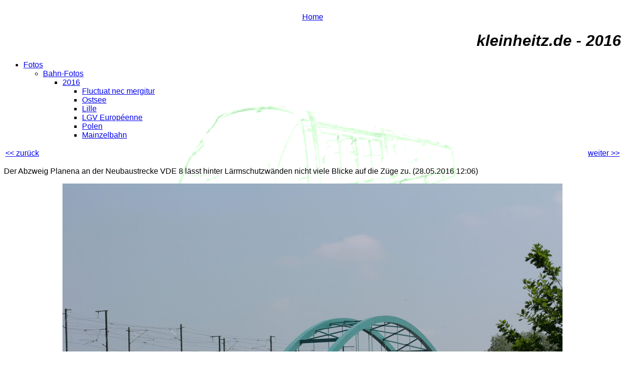

--- FILE ---
content_type: text/html; charset=ISO-8859-1
request_url: https://www.kleinheitz.de/cgi/thmbs.cgi?dir=/bahn/2016/img_6284
body_size: 1055
content:
<!DOCTYPE html PUBLIC '-//W3C//DTD XHTML 1.0 Transitional//EN' 'http://www.w3.org/TR/xhtml1/DTD/xhtml1-transitional.dtd'>
	<html xmlns='http://www.w3.org/1999/xhtml'>
	<head>
	<meta http-equiv='Content-Type' content='text/html; charset=ISO-8859-1' />
	<link rel='stylesheet' type='text/css' href='../style.css' />
	<title>kleinheitz.de - 2016</title>
		<style type='text/css'>
			div.image{
				height:110px;
				width:110px;
			}
		</style>
		</head>
		<body>
		<div style='text-align:center;'><br/><a href='http://www.kleinheitz.de'>Home</a></div><h1 style='text-align:right;'>kleinheitz.de - 2016</h1>

<ul>
<li><a href='http://www.kleinheitz.de/cgi/thmbs.cgi?dir=/'>Fotos</a>
<ul><li><a href='http://www.kleinheitz.de/cgi/thmbs.cgi?dir=/bahn/'>Bahn-Fotos</a>
<ul><li><a href='http://www.kleinheitz.de/cgi/thmbs.cgi?dir=/bahn/2016/'>2016</a>
<ul><li><a href='http://www.kleinheitz.de/cgi/thmbs.cgi?dir=/bahn/2016/021paris/'>Fluctuat nec mergitur
</a></li>
<li><a href='http://www.kleinheitz.de/cgi/thmbs.cgi?dir=/bahn/2016/051ostsee/'>Ostsee
</a></li>
<li><a href='http://www.kleinheitz.de/cgi/thmbs.cgi?dir=/bahn/2016/061lille/'>Lille
</a></li>
<li><a href='http://www.kleinheitz.de/cgi/thmbs.cgi?dir=/bahn/2016/071lgveuropeenne/'>LGV Europ&eacute;enne
</a></li>
<li><a href='http://www.kleinheitz.de/cgi/thmbs.cgi?dir=/bahn/2016/081polen/'>Polen
</a></li>
<li><a href='http://www.kleinheitz.de/cgi/thmbs.cgi?dir=/bahn/2016/121mainzelbahn/'>Mainzelbahn
</a></li>
</ul>
</li></ul>
</li></ul>
</li></ul>
<table style='width:100%;'>
	<tr>
	<td style='text-align:left;border:0;'><a href='http://www.kleinheitz.de/cgi/thmbs.cgi?dir=/bahn/2016/img_6225'>&lt;&lt; zur&uuml;ck</a></td>
	<td style='text-align:right;border:0;'><a href='http://www.kleinheitz.de/cgi/thmbs.cgi?dir=/bahn/2016/img_6732'>weiter &gt;&gt;</a></td>
	</tr></table><p>Der Abzweig Planena an der Neubaustrecke VDE 8 l&auml;sst hinter L&auml;rmschutzw&auml;nden nicht viele Blicke auf die Z&uuml;ge zu. (28.05.2016 12:06)</p>
		<p style='text-align:center;'><img src='http://www.kleinheitz.de/fotos/bahn/2016/img_6284.jpg' alt=''/></p>
<h2>Kommentare:</h2>
<form action='sendcomment.cgi' method='post'>
		<div class='comment'>
		<h2>Ihr Kommentar:</h2>
		<span style='font-weight:bold;'>Name:</span><input name='name' size='50' maxlength='50'/><br/>
		<textarea name='text' cols='90' rows='6'></textarea><br/>
		<input name='hiddencaptcha' value='4710' type='hidden'/>
<input name='redir' value='gallery' type='hidden'/>
<input name='topic' type='hidden' value='/bahn/2016/img_6284'/>
		Geben Sie bitte hier die Zahl 4710 ein:<input name='captcha' size='5' maxlength='5'/><br/>
		<input value='Absenden' type='submit'/>
		</div>
		</form>
1</body>
	</html>

--- FILE ---
content_type: text/css
request_url: https://www.kleinheitz.de/style.css
body_size: 428
content:
body {
        font-family : georgia, sans-serif;
        background-image : url(backtram.gif);
        background-attachment : fixed;
	background-repeat : no-repeat;
	background-position : center;
}
a:hover {
        background-color : #CFFFCF;
}
a:visited{
        color : Gray;
}
h1{
        text-align : center;
        font-style : italic;
}
h2.Titel{
         background-color : #CFFFCF
}

td, th{
	border-color : #00CC00;
	border-style : solid;
	border-width : 1px;
}
table{
	border-width:0px;
}
td.vote{
        background-color : #CFFFCF;
		border-width: 0px;
}

img{
	border-width: 0px;
}
.error{
color : red;
font-weight: bold;
}
/*fuer Galerien*/
div.image{
	float:left;
	text-align:center;
	border-color : #00CC00;
	border-style : solid;
	border-width : 1px;
	vertical-align: middle;
	padding : 5px 5px 5px 5px;
}
div.comment{
	float:left;
	border-color : #00CC00;
	border-style : solid;
	border-width : 1px;
	vertical-align: middle;
	padding : 5px 5px 5px 5px;
	width:80%;
	margin-left:auto;
	margin-right:auto;
	margin-bottom:20px;
}